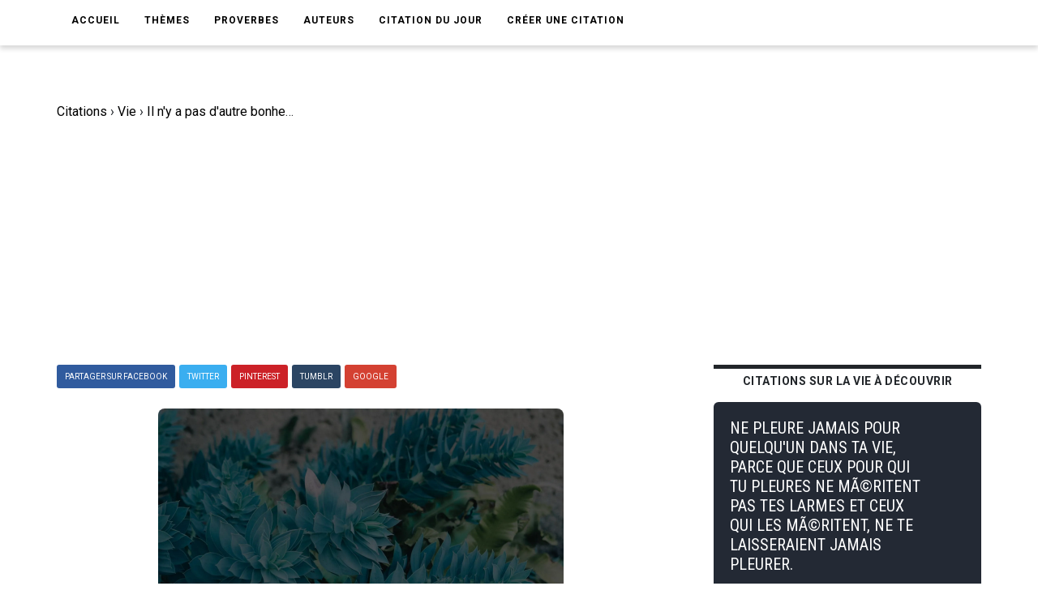

--- FILE ---
content_type: text/html; charset=utf-8
request_url: https://www.google.com/recaptcha/api2/aframe
body_size: 268
content:
<!DOCTYPE HTML><html><head><meta http-equiv="content-type" content="text/html; charset=UTF-8"></head><body><script nonce="oDORDGqL0El2oDPxYvS0zQ">/** Anti-fraud and anti-abuse applications only. See google.com/recaptcha */ try{var clients={'sodar':'https://pagead2.googlesyndication.com/pagead/sodar?'};window.addEventListener("message",function(a){try{if(a.source===window.parent){var b=JSON.parse(a.data);var c=clients[b['id']];if(c){var d=document.createElement('img');d.src=c+b['params']+'&rc='+(localStorage.getItem("rc::a")?sessionStorage.getItem("rc::b"):"");window.document.body.appendChild(d);sessionStorage.setItem("rc::e",parseInt(sessionStorage.getItem("rc::e")||0)+1);localStorage.setItem("rc::h",'1768993835123');}}}catch(b){}});window.parent.postMessage("_grecaptcha_ready", "*");}catch(b){}</script></body></html>